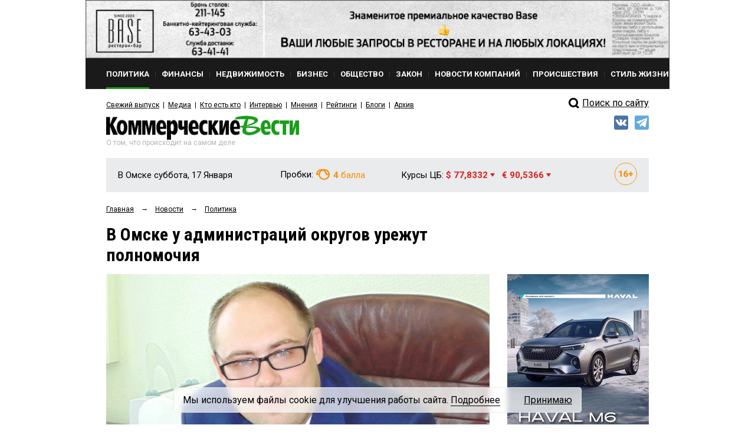

--- FILE ---
content_type: text/html; charset=utf-8
request_url: https://www.google.com/recaptcha/api2/anchor?ar=1&k=6Ldr6IUaAAAAACvDKDtDmYQl-B37BfFx9-GrAfdU&co=aHR0cHM6Ly9rdm5ld3MucnU6NDQz&hl=en&v=PoyoqOPhxBO7pBk68S4YbpHZ&size=normal&anchor-ms=20000&execute-ms=30000&cb=crtxak80s3xz
body_size: 49441
content:
<!DOCTYPE HTML><html dir="ltr" lang="en"><head><meta http-equiv="Content-Type" content="text/html; charset=UTF-8">
<meta http-equiv="X-UA-Compatible" content="IE=edge">
<title>reCAPTCHA</title>
<style type="text/css">
/* cyrillic-ext */
@font-face {
  font-family: 'Roboto';
  font-style: normal;
  font-weight: 400;
  font-stretch: 100%;
  src: url(//fonts.gstatic.com/s/roboto/v48/KFO7CnqEu92Fr1ME7kSn66aGLdTylUAMa3GUBHMdazTgWw.woff2) format('woff2');
  unicode-range: U+0460-052F, U+1C80-1C8A, U+20B4, U+2DE0-2DFF, U+A640-A69F, U+FE2E-FE2F;
}
/* cyrillic */
@font-face {
  font-family: 'Roboto';
  font-style: normal;
  font-weight: 400;
  font-stretch: 100%;
  src: url(//fonts.gstatic.com/s/roboto/v48/KFO7CnqEu92Fr1ME7kSn66aGLdTylUAMa3iUBHMdazTgWw.woff2) format('woff2');
  unicode-range: U+0301, U+0400-045F, U+0490-0491, U+04B0-04B1, U+2116;
}
/* greek-ext */
@font-face {
  font-family: 'Roboto';
  font-style: normal;
  font-weight: 400;
  font-stretch: 100%;
  src: url(//fonts.gstatic.com/s/roboto/v48/KFO7CnqEu92Fr1ME7kSn66aGLdTylUAMa3CUBHMdazTgWw.woff2) format('woff2');
  unicode-range: U+1F00-1FFF;
}
/* greek */
@font-face {
  font-family: 'Roboto';
  font-style: normal;
  font-weight: 400;
  font-stretch: 100%;
  src: url(//fonts.gstatic.com/s/roboto/v48/KFO7CnqEu92Fr1ME7kSn66aGLdTylUAMa3-UBHMdazTgWw.woff2) format('woff2');
  unicode-range: U+0370-0377, U+037A-037F, U+0384-038A, U+038C, U+038E-03A1, U+03A3-03FF;
}
/* math */
@font-face {
  font-family: 'Roboto';
  font-style: normal;
  font-weight: 400;
  font-stretch: 100%;
  src: url(//fonts.gstatic.com/s/roboto/v48/KFO7CnqEu92Fr1ME7kSn66aGLdTylUAMawCUBHMdazTgWw.woff2) format('woff2');
  unicode-range: U+0302-0303, U+0305, U+0307-0308, U+0310, U+0312, U+0315, U+031A, U+0326-0327, U+032C, U+032F-0330, U+0332-0333, U+0338, U+033A, U+0346, U+034D, U+0391-03A1, U+03A3-03A9, U+03B1-03C9, U+03D1, U+03D5-03D6, U+03F0-03F1, U+03F4-03F5, U+2016-2017, U+2034-2038, U+203C, U+2040, U+2043, U+2047, U+2050, U+2057, U+205F, U+2070-2071, U+2074-208E, U+2090-209C, U+20D0-20DC, U+20E1, U+20E5-20EF, U+2100-2112, U+2114-2115, U+2117-2121, U+2123-214F, U+2190, U+2192, U+2194-21AE, U+21B0-21E5, U+21F1-21F2, U+21F4-2211, U+2213-2214, U+2216-22FF, U+2308-230B, U+2310, U+2319, U+231C-2321, U+2336-237A, U+237C, U+2395, U+239B-23B7, U+23D0, U+23DC-23E1, U+2474-2475, U+25AF, U+25B3, U+25B7, U+25BD, U+25C1, U+25CA, U+25CC, U+25FB, U+266D-266F, U+27C0-27FF, U+2900-2AFF, U+2B0E-2B11, U+2B30-2B4C, U+2BFE, U+3030, U+FF5B, U+FF5D, U+1D400-1D7FF, U+1EE00-1EEFF;
}
/* symbols */
@font-face {
  font-family: 'Roboto';
  font-style: normal;
  font-weight: 400;
  font-stretch: 100%;
  src: url(//fonts.gstatic.com/s/roboto/v48/KFO7CnqEu92Fr1ME7kSn66aGLdTylUAMaxKUBHMdazTgWw.woff2) format('woff2');
  unicode-range: U+0001-000C, U+000E-001F, U+007F-009F, U+20DD-20E0, U+20E2-20E4, U+2150-218F, U+2190, U+2192, U+2194-2199, U+21AF, U+21E6-21F0, U+21F3, U+2218-2219, U+2299, U+22C4-22C6, U+2300-243F, U+2440-244A, U+2460-24FF, U+25A0-27BF, U+2800-28FF, U+2921-2922, U+2981, U+29BF, U+29EB, U+2B00-2BFF, U+4DC0-4DFF, U+FFF9-FFFB, U+10140-1018E, U+10190-1019C, U+101A0, U+101D0-101FD, U+102E0-102FB, U+10E60-10E7E, U+1D2C0-1D2D3, U+1D2E0-1D37F, U+1F000-1F0FF, U+1F100-1F1AD, U+1F1E6-1F1FF, U+1F30D-1F30F, U+1F315, U+1F31C, U+1F31E, U+1F320-1F32C, U+1F336, U+1F378, U+1F37D, U+1F382, U+1F393-1F39F, U+1F3A7-1F3A8, U+1F3AC-1F3AF, U+1F3C2, U+1F3C4-1F3C6, U+1F3CA-1F3CE, U+1F3D4-1F3E0, U+1F3ED, U+1F3F1-1F3F3, U+1F3F5-1F3F7, U+1F408, U+1F415, U+1F41F, U+1F426, U+1F43F, U+1F441-1F442, U+1F444, U+1F446-1F449, U+1F44C-1F44E, U+1F453, U+1F46A, U+1F47D, U+1F4A3, U+1F4B0, U+1F4B3, U+1F4B9, U+1F4BB, U+1F4BF, U+1F4C8-1F4CB, U+1F4D6, U+1F4DA, U+1F4DF, U+1F4E3-1F4E6, U+1F4EA-1F4ED, U+1F4F7, U+1F4F9-1F4FB, U+1F4FD-1F4FE, U+1F503, U+1F507-1F50B, U+1F50D, U+1F512-1F513, U+1F53E-1F54A, U+1F54F-1F5FA, U+1F610, U+1F650-1F67F, U+1F687, U+1F68D, U+1F691, U+1F694, U+1F698, U+1F6AD, U+1F6B2, U+1F6B9-1F6BA, U+1F6BC, U+1F6C6-1F6CF, U+1F6D3-1F6D7, U+1F6E0-1F6EA, U+1F6F0-1F6F3, U+1F6F7-1F6FC, U+1F700-1F7FF, U+1F800-1F80B, U+1F810-1F847, U+1F850-1F859, U+1F860-1F887, U+1F890-1F8AD, U+1F8B0-1F8BB, U+1F8C0-1F8C1, U+1F900-1F90B, U+1F93B, U+1F946, U+1F984, U+1F996, U+1F9E9, U+1FA00-1FA6F, U+1FA70-1FA7C, U+1FA80-1FA89, U+1FA8F-1FAC6, U+1FACE-1FADC, U+1FADF-1FAE9, U+1FAF0-1FAF8, U+1FB00-1FBFF;
}
/* vietnamese */
@font-face {
  font-family: 'Roboto';
  font-style: normal;
  font-weight: 400;
  font-stretch: 100%;
  src: url(//fonts.gstatic.com/s/roboto/v48/KFO7CnqEu92Fr1ME7kSn66aGLdTylUAMa3OUBHMdazTgWw.woff2) format('woff2');
  unicode-range: U+0102-0103, U+0110-0111, U+0128-0129, U+0168-0169, U+01A0-01A1, U+01AF-01B0, U+0300-0301, U+0303-0304, U+0308-0309, U+0323, U+0329, U+1EA0-1EF9, U+20AB;
}
/* latin-ext */
@font-face {
  font-family: 'Roboto';
  font-style: normal;
  font-weight: 400;
  font-stretch: 100%;
  src: url(//fonts.gstatic.com/s/roboto/v48/KFO7CnqEu92Fr1ME7kSn66aGLdTylUAMa3KUBHMdazTgWw.woff2) format('woff2');
  unicode-range: U+0100-02BA, U+02BD-02C5, U+02C7-02CC, U+02CE-02D7, U+02DD-02FF, U+0304, U+0308, U+0329, U+1D00-1DBF, U+1E00-1E9F, U+1EF2-1EFF, U+2020, U+20A0-20AB, U+20AD-20C0, U+2113, U+2C60-2C7F, U+A720-A7FF;
}
/* latin */
@font-face {
  font-family: 'Roboto';
  font-style: normal;
  font-weight: 400;
  font-stretch: 100%;
  src: url(//fonts.gstatic.com/s/roboto/v48/KFO7CnqEu92Fr1ME7kSn66aGLdTylUAMa3yUBHMdazQ.woff2) format('woff2');
  unicode-range: U+0000-00FF, U+0131, U+0152-0153, U+02BB-02BC, U+02C6, U+02DA, U+02DC, U+0304, U+0308, U+0329, U+2000-206F, U+20AC, U+2122, U+2191, U+2193, U+2212, U+2215, U+FEFF, U+FFFD;
}
/* cyrillic-ext */
@font-face {
  font-family: 'Roboto';
  font-style: normal;
  font-weight: 500;
  font-stretch: 100%;
  src: url(//fonts.gstatic.com/s/roboto/v48/KFO7CnqEu92Fr1ME7kSn66aGLdTylUAMa3GUBHMdazTgWw.woff2) format('woff2');
  unicode-range: U+0460-052F, U+1C80-1C8A, U+20B4, U+2DE0-2DFF, U+A640-A69F, U+FE2E-FE2F;
}
/* cyrillic */
@font-face {
  font-family: 'Roboto';
  font-style: normal;
  font-weight: 500;
  font-stretch: 100%;
  src: url(//fonts.gstatic.com/s/roboto/v48/KFO7CnqEu92Fr1ME7kSn66aGLdTylUAMa3iUBHMdazTgWw.woff2) format('woff2');
  unicode-range: U+0301, U+0400-045F, U+0490-0491, U+04B0-04B1, U+2116;
}
/* greek-ext */
@font-face {
  font-family: 'Roboto';
  font-style: normal;
  font-weight: 500;
  font-stretch: 100%;
  src: url(//fonts.gstatic.com/s/roboto/v48/KFO7CnqEu92Fr1ME7kSn66aGLdTylUAMa3CUBHMdazTgWw.woff2) format('woff2');
  unicode-range: U+1F00-1FFF;
}
/* greek */
@font-face {
  font-family: 'Roboto';
  font-style: normal;
  font-weight: 500;
  font-stretch: 100%;
  src: url(//fonts.gstatic.com/s/roboto/v48/KFO7CnqEu92Fr1ME7kSn66aGLdTylUAMa3-UBHMdazTgWw.woff2) format('woff2');
  unicode-range: U+0370-0377, U+037A-037F, U+0384-038A, U+038C, U+038E-03A1, U+03A3-03FF;
}
/* math */
@font-face {
  font-family: 'Roboto';
  font-style: normal;
  font-weight: 500;
  font-stretch: 100%;
  src: url(//fonts.gstatic.com/s/roboto/v48/KFO7CnqEu92Fr1ME7kSn66aGLdTylUAMawCUBHMdazTgWw.woff2) format('woff2');
  unicode-range: U+0302-0303, U+0305, U+0307-0308, U+0310, U+0312, U+0315, U+031A, U+0326-0327, U+032C, U+032F-0330, U+0332-0333, U+0338, U+033A, U+0346, U+034D, U+0391-03A1, U+03A3-03A9, U+03B1-03C9, U+03D1, U+03D5-03D6, U+03F0-03F1, U+03F4-03F5, U+2016-2017, U+2034-2038, U+203C, U+2040, U+2043, U+2047, U+2050, U+2057, U+205F, U+2070-2071, U+2074-208E, U+2090-209C, U+20D0-20DC, U+20E1, U+20E5-20EF, U+2100-2112, U+2114-2115, U+2117-2121, U+2123-214F, U+2190, U+2192, U+2194-21AE, U+21B0-21E5, U+21F1-21F2, U+21F4-2211, U+2213-2214, U+2216-22FF, U+2308-230B, U+2310, U+2319, U+231C-2321, U+2336-237A, U+237C, U+2395, U+239B-23B7, U+23D0, U+23DC-23E1, U+2474-2475, U+25AF, U+25B3, U+25B7, U+25BD, U+25C1, U+25CA, U+25CC, U+25FB, U+266D-266F, U+27C0-27FF, U+2900-2AFF, U+2B0E-2B11, U+2B30-2B4C, U+2BFE, U+3030, U+FF5B, U+FF5D, U+1D400-1D7FF, U+1EE00-1EEFF;
}
/* symbols */
@font-face {
  font-family: 'Roboto';
  font-style: normal;
  font-weight: 500;
  font-stretch: 100%;
  src: url(//fonts.gstatic.com/s/roboto/v48/KFO7CnqEu92Fr1ME7kSn66aGLdTylUAMaxKUBHMdazTgWw.woff2) format('woff2');
  unicode-range: U+0001-000C, U+000E-001F, U+007F-009F, U+20DD-20E0, U+20E2-20E4, U+2150-218F, U+2190, U+2192, U+2194-2199, U+21AF, U+21E6-21F0, U+21F3, U+2218-2219, U+2299, U+22C4-22C6, U+2300-243F, U+2440-244A, U+2460-24FF, U+25A0-27BF, U+2800-28FF, U+2921-2922, U+2981, U+29BF, U+29EB, U+2B00-2BFF, U+4DC0-4DFF, U+FFF9-FFFB, U+10140-1018E, U+10190-1019C, U+101A0, U+101D0-101FD, U+102E0-102FB, U+10E60-10E7E, U+1D2C0-1D2D3, U+1D2E0-1D37F, U+1F000-1F0FF, U+1F100-1F1AD, U+1F1E6-1F1FF, U+1F30D-1F30F, U+1F315, U+1F31C, U+1F31E, U+1F320-1F32C, U+1F336, U+1F378, U+1F37D, U+1F382, U+1F393-1F39F, U+1F3A7-1F3A8, U+1F3AC-1F3AF, U+1F3C2, U+1F3C4-1F3C6, U+1F3CA-1F3CE, U+1F3D4-1F3E0, U+1F3ED, U+1F3F1-1F3F3, U+1F3F5-1F3F7, U+1F408, U+1F415, U+1F41F, U+1F426, U+1F43F, U+1F441-1F442, U+1F444, U+1F446-1F449, U+1F44C-1F44E, U+1F453, U+1F46A, U+1F47D, U+1F4A3, U+1F4B0, U+1F4B3, U+1F4B9, U+1F4BB, U+1F4BF, U+1F4C8-1F4CB, U+1F4D6, U+1F4DA, U+1F4DF, U+1F4E3-1F4E6, U+1F4EA-1F4ED, U+1F4F7, U+1F4F9-1F4FB, U+1F4FD-1F4FE, U+1F503, U+1F507-1F50B, U+1F50D, U+1F512-1F513, U+1F53E-1F54A, U+1F54F-1F5FA, U+1F610, U+1F650-1F67F, U+1F687, U+1F68D, U+1F691, U+1F694, U+1F698, U+1F6AD, U+1F6B2, U+1F6B9-1F6BA, U+1F6BC, U+1F6C6-1F6CF, U+1F6D3-1F6D7, U+1F6E0-1F6EA, U+1F6F0-1F6F3, U+1F6F7-1F6FC, U+1F700-1F7FF, U+1F800-1F80B, U+1F810-1F847, U+1F850-1F859, U+1F860-1F887, U+1F890-1F8AD, U+1F8B0-1F8BB, U+1F8C0-1F8C1, U+1F900-1F90B, U+1F93B, U+1F946, U+1F984, U+1F996, U+1F9E9, U+1FA00-1FA6F, U+1FA70-1FA7C, U+1FA80-1FA89, U+1FA8F-1FAC6, U+1FACE-1FADC, U+1FADF-1FAE9, U+1FAF0-1FAF8, U+1FB00-1FBFF;
}
/* vietnamese */
@font-face {
  font-family: 'Roboto';
  font-style: normal;
  font-weight: 500;
  font-stretch: 100%;
  src: url(//fonts.gstatic.com/s/roboto/v48/KFO7CnqEu92Fr1ME7kSn66aGLdTylUAMa3OUBHMdazTgWw.woff2) format('woff2');
  unicode-range: U+0102-0103, U+0110-0111, U+0128-0129, U+0168-0169, U+01A0-01A1, U+01AF-01B0, U+0300-0301, U+0303-0304, U+0308-0309, U+0323, U+0329, U+1EA0-1EF9, U+20AB;
}
/* latin-ext */
@font-face {
  font-family: 'Roboto';
  font-style: normal;
  font-weight: 500;
  font-stretch: 100%;
  src: url(//fonts.gstatic.com/s/roboto/v48/KFO7CnqEu92Fr1ME7kSn66aGLdTylUAMa3KUBHMdazTgWw.woff2) format('woff2');
  unicode-range: U+0100-02BA, U+02BD-02C5, U+02C7-02CC, U+02CE-02D7, U+02DD-02FF, U+0304, U+0308, U+0329, U+1D00-1DBF, U+1E00-1E9F, U+1EF2-1EFF, U+2020, U+20A0-20AB, U+20AD-20C0, U+2113, U+2C60-2C7F, U+A720-A7FF;
}
/* latin */
@font-face {
  font-family: 'Roboto';
  font-style: normal;
  font-weight: 500;
  font-stretch: 100%;
  src: url(//fonts.gstatic.com/s/roboto/v48/KFO7CnqEu92Fr1ME7kSn66aGLdTylUAMa3yUBHMdazQ.woff2) format('woff2');
  unicode-range: U+0000-00FF, U+0131, U+0152-0153, U+02BB-02BC, U+02C6, U+02DA, U+02DC, U+0304, U+0308, U+0329, U+2000-206F, U+20AC, U+2122, U+2191, U+2193, U+2212, U+2215, U+FEFF, U+FFFD;
}
/* cyrillic-ext */
@font-face {
  font-family: 'Roboto';
  font-style: normal;
  font-weight: 900;
  font-stretch: 100%;
  src: url(//fonts.gstatic.com/s/roboto/v48/KFO7CnqEu92Fr1ME7kSn66aGLdTylUAMa3GUBHMdazTgWw.woff2) format('woff2');
  unicode-range: U+0460-052F, U+1C80-1C8A, U+20B4, U+2DE0-2DFF, U+A640-A69F, U+FE2E-FE2F;
}
/* cyrillic */
@font-face {
  font-family: 'Roboto';
  font-style: normal;
  font-weight: 900;
  font-stretch: 100%;
  src: url(//fonts.gstatic.com/s/roboto/v48/KFO7CnqEu92Fr1ME7kSn66aGLdTylUAMa3iUBHMdazTgWw.woff2) format('woff2');
  unicode-range: U+0301, U+0400-045F, U+0490-0491, U+04B0-04B1, U+2116;
}
/* greek-ext */
@font-face {
  font-family: 'Roboto';
  font-style: normal;
  font-weight: 900;
  font-stretch: 100%;
  src: url(//fonts.gstatic.com/s/roboto/v48/KFO7CnqEu92Fr1ME7kSn66aGLdTylUAMa3CUBHMdazTgWw.woff2) format('woff2');
  unicode-range: U+1F00-1FFF;
}
/* greek */
@font-face {
  font-family: 'Roboto';
  font-style: normal;
  font-weight: 900;
  font-stretch: 100%;
  src: url(//fonts.gstatic.com/s/roboto/v48/KFO7CnqEu92Fr1ME7kSn66aGLdTylUAMa3-UBHMdazTgWw.woff2) format('woff2');
  unicode-range: U+0370-0377, U+037A-037F, U+0384-038A, U+038C, U+038E-03A1, U+03A3-03FF;
}
/* math */
@font-face {
  font-family: 'Roboto';
  font-style: normal;
  font-weight: 900;
  font-stretch: 100%;
  src: url(//fonts.gstatic.com/s/roboto/v48/KFO7CnqEu92Fr1ME7kSn66aGLdTylUAMawCUBHMdazTgWw.woff2) format('woff2');
  unicode-range: U+0302-0303, U+0305, U+0307-0308, U+0310, U+0312, U+0315, U+031A, U+0326-0327, U+032C, U+032F-0330, U+0332-0333, U+0338, U+033A, U+0346, U+034D, U+0391-03A1, U+03A3-03A9, U+03B1-03C9, U+03D1, U+03D5-03D6, U+03F0-03F1, U+03F4-03F5, U+2016-2017, U+2034-2038, U+203C, U+2040, U+2043, U+2047, U+2050, U+2057, U+205F, U+2070-2071, U+2074-208E, U+2090-209C, U+20D0-20DC, U+20E1, U+20E5-20EF, U+2100-2112, U+2114-2115, U+2117-2121, U+2123-214F, U+2190, U+2192, U+2194-21AE, U+21B0-21E5, U+21F1-21F2, U+21F4-2211, U+2213-2214, U+2216-22FF, U+2308-230B, U+2310, U+2319, U+231C-2321, U+2336-237A, U+237C, U+2395, U+239B-23B7, U+23D0, U+23DC-23E1, U+2474-2475, U+25AF, U+25B3, U+25B7, U+25BD, U+25C1, U+25CA, U+25CC, U+25FB, U+266D-266F, U+27C0-27FF, U+2900-2AFF, U+2B0E-2B11, U+2B30-2B4C, U+2BFE, U+3030, U+FF5B, U+FF5D, U+1D400-1D7FF, U+1EE00-1EEFF;
}
/* symbols */
@font-face {
  font-family: 'Roboto';
  font-style: normal;
  font-weight: 900;
  font-stretch: 100%;
  src: url(//fonts.gstatic.com/s/roboto/v48/KFO7CnqEu92Fr1ME7kSn66aGLdTylUAMaxKUBHMdazTgWw.woff2) format('woff2');
  unicode-range: U+0001-000C, U+000E-001F, U+007F-009F, U+20DD-20E0, U+20E2-20E4, U+2150-218F, U+2190, U+2192, U+2194-2199, U+21AF, U+21E6-21F0, U+21F3, U+2218-2219, U+2299, U+22C4-22C6, U+2300-243F, U+2440-244A, U+2460-24FF, U+25A0-27BF, U+2800-28FF, U+2921-2922, U+2981, U+29BF, U+29EB, U+2B00-2BFF, U+4DC0-4DFF, U+FFF9-FFFB, U+10140-1018E, U+10190-1019C, U+101A0, U+101D0-101FD, U+102E0-102FB, U+10E60-10E7E, U+1D2C0-1D2D3, U+1D2E0-1D37F, U+1F000-1F0FF, U+1F100-1F1AD, U+1F1E6-1F1FF, U+1F30D-1F30F, U+1F315, U+1F31C, U+1F31E, U+1F320-1F32C, U+1F336, U+1F378, U+1F37D, U+1F382, U+1F393-1F39F, U+1F3A7-1F3A8, U+1F3AC-1F3AF, U+1F3C2, U+1F3C4-1F3C6, U+1F3CA-1F3CE, U+1F3D4-1F3E0, U+1F3ED, U+1F3F1-1F3F3, U+1F3F5-1F3F7, U+1F408, U+1F415, U+1F41F, U+1F426, U+1F43F, U+1F441-1F442, U+1F444, U+1F446-1F449, U+1F44C-1F44E, U+1F453, U+1F46A, U+1F47D, U+1F4A3, U+1F4B0, U+1F4B3, U+1F4B9, U+1F4BB, U+1F4BF, U+1F4C8-1F4CB, U+1F4D6, U+1F4DA, U+1F4DF, U+1F4E3-1F4E6, U+1F4EA-1F4ED, U+1F4F7, U+1F4F9-1F4FB, U+1F4FD-1F4FE, U+1F503, U+1F507-1F50B, U+1F50D, U+1F512-1F513, U+1F53E-1F54A, U+1F54F-1F5FA, U+1F610, U+1F650-1F67F, U+1F687, U+1F68D, U+1F691, U+1F694, U+1F698, U+1F6AD, U+1F6B2, U+1F6B9-1F6BA, U+1F6BC, U+1F6C6-1F6CF, U+1F6D3-1F6D7, U+1F6E0-1F6EA, U+1F6F0-1F6F3, U+1F6F7-1F6FC, U+1F700-1F7FF, U+1F800-1F80B, U+1F810-1F847, U+1F850-1F859, U+1F860-1F887, U+1F890-1F8AD, U+1F8B0-1F8BB, U+1F8C0-1F8C1, U+1F900-1F90B, U+1F93B, U+1F946, U+1F984, U+1F996, U+1F9E9, U+1FA00-1FA6F, U+1FA70-1FA7C, U+1FA80-1FA89, U+1FA8F-1FAC6, U+1FACE-1FADC, U+1FADF-1FAE9, U+1FAF0-1FAF8, U+1FB00-1FBFF;
}
/* vietnamese */
@font-face {
  font-family: 'Roboto';
  font-style: normal;
  font-weight: 900;
  font-stretch: 100%;
  src: url(//fonts.gstatic.com/s/roboto/v48/KFO7CnqEu92Fr1ME7kSn66aGLdTylUAMa3OUBHMdazTgWw.woff2) format('woff2');
  unicode-range: U+0102-0103, U+0110-0111, U+0128-0129, U+0168-0169, U+01A0-01A1, U+01AF-01B0, U+0300-0301, U+0303-0304, U+0308-0309, U+0323, U+0329, U+1EA0-1EF9, U+20AB;
}
/* latin-ext */
@font-face {
  font-family: 'Roboto';
  font-style: normal;
  font-weight: 900;
  font-stretch: 100%;
  src: url(//fonts.gstatic.com/s/roboto/v48/KFO7CnqEu92Fr1ME7kSn66aGLdTylUAMa3KUBHMdazTgWw.woff2) format('woff2');
  unicode-range: U+0100-02BA, U+02BD-02C5, U+02C7-02CC, U+02CE-02D7, U+02DD-02FF, U+0304, U+0308, U+0329, U+1D00-1DBF, U+1E00-1E9F, U+1EF2-1EFF, U+2020, U+20A0-20AB, U+20AD-20C0, U+2113, U+2C60-2C7F, U+A720-A7FF;
}
/* latin */
@font-face {
  font-family: 'Roboto';
  font-style: normal;
  font-weight: 900;
  font-stretch: 100%;
  src: url(//fonts.gstatic.com/s/roboto/v48/KFO7CnqEu92Fr1ME7kSn66aGLdTylUAMa3yUBHMdazQ.woff2) format('woff2');
  unicode-range: U+0000-00FF, U+0131, U+0152-0153, U+02BB-02BC, U+02C6, U+02DA, U+02DC, U+0304, U+0308, U+0329, U+2000-206F, U+20AC, U+2122, U+2191, U+2193, U+2212, U+2215, U+FEFF, U+FFFD;
}

</style>
<link rel="stylesheet" type="text/css" href="https://www.gstatic.com/recaptcha/releases/PoyoqOPhxBO7pBk68S4YbpHZ/styles__ltr.css">
<script nonce="ASu7nb_dgNxhvMljlWcfRQ" type="text/javascript">window['__recaptcha_api'] = 'https://www.google.com/recaptcha/api2/';</script>
<script type="text/javascript" src="https://www.gstatic.com/recaptcha/releases/PoyoqOPhxBO7pBk68S4YbpHZ/recaptcha__en.js" nonce="ASu7nb_dgNxhvMljlWcfRQ">
      
    </script></head>
<body><div id="rc-anchor-alert" class="rc-anchor-alert"></div>
<input type="hidden" id="recaptcha-token" value="[base64]">
<script type="text/javascript" nonce="ASu7nb_dgNxhvMljlWcfRQ">
      recaptcha.anchor.Main.init("[\x22ainput\x22,[\x22bgdata\x22,\x22\x22,\[base64]/[base64]/[base64]/[base64]/cjw8ejpyPj4+eil9Y2F0Y2gobCl7dGhyb3cgbDt9fSxIPWZ1bmN0aW9uKHcsdCx6KXtpZih3PT0xOTR8fHc9PTIwOCl0LnZbd10/dC52W3ddLmNvbmNhdCh6KTp0LnZbd109b2Yoeix0KTtlbHNle2lmKHQuYkImJnchPTMxNylyZXR1cm47dz09NjZ8fHc9PTEyMnx8dz09NDcwfHx3PT00NHx8dz09NDE2fHx3PT0zOTd8fHc9PTQyMXx8dz09Njh8fHc9PTcwfHx3PT0xODQ/[base64]/[base64]/[base64]/bmV3IGRbVl0oSlswXSk6cD09Mj9uZXcgZFtWXShKWzBdLEpbMV0pOnA9PTM/bmV3IGRbVl0oSlswXSxKWzFdLEpbMl0pOnA9PTQ/[base64]/[base64]/[base64]/[base64]\x22,\[base64]\\u003d\x22,\x22w7VaAsO/eWLCvFd5w5wiHGNUMUzChcKcwoYeU8O7w77Dq8OZw4pFVwZxKsOsw5V8w4FVLgQaT0rCmcKYFErDkMO6w5Q/GCjDgMKQwr3CvGPDoT3Dl8KISHnDsg0wNFbDosOIwq3ClcKhbcOhD09Dwqs4w6/Cv8OCw7PDsSUPZXFpEQ1Fw7JJwpI/w7cgRMKEwrFdwqYmwpTCssODEsK7EC9vSATDjsO9w60VEMKDwoIEXsK6woVNGcOVL8Ofb8O5O8KWwrrDjxnDjsKNVERKf8ODw4pWwr/Cv2lOX8KFwpkUJxPCpCQ5MD0UWT7DnMKsw7zChkzClsKFw407w78cwq4PB8OPwr8Yw5MHw6nDqm5GK8KXw48Ew5kBwozCskEON2bCu8OQRzMbw7HClMOIwovCnFvDtcKQFlodMGsGwrgswpDDng/[base64]/[base64]/w6Z9HsKSwp0Ew5LCr8KiWMOowqzDkl1RwojDsRk9w5drwqvChQYzwoDDj8O/w65UCcKcb8OxawjCtQBkf34lOsONY8Kzw4Y/P0HDsALCjXvDhsOlwqTDmSY8wpjDunrCgAfCucKHK8O7fcK/wozDpcO/[base64]/DqSZuXcKnwofCo0HCjllqEMK8w4ZMHsKbAi7CmsK8wolLJMOYIiDCgcOcwqPCmcOcwq/CsSLCrms0chE3w7rDvcOOBcKSSR5QNsO0wq5hw6rChsOnwpjCu8KNwq/DsMK7NkHCj3QJwp1bw5nDksKFRSLCqhVDwpwfw7LDp8KXw7/Cq2UVwrHDlC0twqhbCFnDncO0w4bCi8KNJRFlfkZ0woDCrMOII0LDljlIw6rCjjNywr/Di8KiQ27Cl0DCjl/Cq33CmsKmW8OTwrIEWsO4HMO5w7tLXMKAw6o5LsO7w58kSxjDi8OrcsOnw7QLwqx7H8OnwoLCusO6w4bCicO2QEZWZEYewrQsckbCm2R8w5nChmoncEDDmsKpBBckDXfDvsOqw6IWw6DDgVvDh2rDsT/CssO6XmchOHc3LlIuZcK4w4tjERc/cMO6acOaOcOxw5IhdxAhaiU0w4TCscKZeA4zNB3CkcK2wqQlwqrDjlFkwrgNUD1kYcKywo0baMKQOmlRwq3DusKfwqQhwoEYw5UoDcOww57CgsOZP8KtOmBPw7/CqsO9w4zDtn7DhQLDk8KxT8OLaUoFw5PCosKqwogvHEl2wrHDlXbCq8O+dsKiwqdPdC/DmiTCsW1Nwp98IxJ8w5Riw6LDvMKrIGfCsn3DuMKfOQDDmXnCvsO6wol/w5LDlsO2MT/[base64]/TcOrw5QCwohGW8K4w40ww7ZwYsOMw5p8DsO0GcOYw7IwwpkeCcO2wrNISEFRXXF4w4gXGDjDj3pgworDlm7Dk8KaUzPCvcKmwp/DtsOSwrYtwo5OHDQdLgt8fMOVw7FmGGUAwporUsKQw4jCocOgdi/CvMK1w6xWcl3DqThuwpp/wqgdKMKFwqLDvQMcbMOvw7EfwobDkgXCqcOSNMKBPcOVXlfDmQ7Dv8O2w4zCvUkMScO5wp/[base64]/[base64]/DsV98w4zDoSVVw64gGEdldcKBWcKhFsOCwrXCrMKKwr/[base64]/CtmXDisKpbcKowp7Cv2rDtQ/CkGHDuj8bIcOBwrjCjhRYw6Iew7HDmgR4UysRHjBcwrHDvSbCmMOAfgvDpMOwRkZUwoQPwpV3wp9GwrvDlHg3wrjCmT3Cr8ODeVzCsg1Owq/Ckh18IR7DuSsNfcOJbWvDgHE2w5/CrsKrwpoVTljCkQIaM8K7JsOAwovDnFXCg17DkcOgUcKcw5HCq8OIw7t/[base64]/CvMO8wpFPw4nDgEcrQ8OkfXVYRcOlw4zDu8OuOcOCI8OWacKbw5sTPXgBwoxmLDTCuUTDoMOkw6tgw4A8wrx5Kg/CuMO7VA4WwrzDocK2wp8FwrzDlsOyw7dJRQE5w7glw53Cp8KYTcOOwrVTZMKyw6ZoecOHw4B5OhjCsn7CjzvCs8K5TMOsw57DlTV5w45Jw5QAwpIGw5lYw5wiwpkBwrXCpzTDiCLDnjzDn15EwrtbScO0wrZsLzRhQSsOw6NIwrcTwonCrkkQfMKVL8KvQcOEwr/DgEAQS8OCw6HCjsOhw7rCu8Opwo7DoVlFw4A0GBXDisKdwrdkVsKVdXY2w7V8dMKjw4/Cl2UQwobCjmbDncO6w44WFBDDsMKxwr8ZHjfDjcOSOcOKSMOKw6wKw6o2MhPDnsOuGcOvJ8K0A2PDrQ4bw5vCtsOSJ07CskbDlihHwqrCgSwaP8OmFMO9woPCukUHwrjDj2XDi2jCtG3DsWTCrDfDgMK2wqoKQcKdJnrDthXCk8OKd8OoeG3DkG/CplzDkSDCn8OgIn10wrVawq/[base64]/CjHo5XcOkM8KIwpheF8KmwqnCiyUvDB0rw5ozw4fDn8Oaw4zCiMKaSl57dsKJwqMjwqvCqQFtY8KNwofCvsO3NBlhPsOUw6lYwr/[base64]/KiVNw6g/woDDisOVw6dUKUTDjcOjIsK6MMK9KXU/[base64]/wq0SBMOkAWvCmsKowonDqk7Du3VgwrtDOio0ZGF6w5k8wpLDrlN6OMOkw59EasOhw4rDk8OJw6PDqD9Pwr93w6YNw7IzczrDm3cfIcK3worDqwPDgURoBkfDp8OXTcOFw5nDrUzCrDNuwpgTwofCui/Dsh/Ct8OWFsOYwrIZJQDCtcOWEMKhQsK4W8KYcMORCMKZw6/[base64]/DssK3wrglw44nc2IPwpk0Lmdme8KGwrnDuADCocO6LMKmwpplwoTDrx5YwpvDr8KJwrt4L8KLWsKLwrMww5fDk8KQWsKRBi9bw6wqwpbCm8ObNMOxwrHCvMKNwrXCryMAHcK4w4gbbztMw7vCvQ/DswrCrsK9dR/CkQzCqMKMOx17eSAhf8K9w69xw6V1AgzCoTJuw5LCgytPwq/CnQrDr8ONWRlNwoIyVFE6w4xCQcKnX8Kfw6k2EsOmGnrCmXFTMwbDgsOKD8Oua1QRbQnDssOSLn/[base64]/WsK/w6PCnw/CisKeCydAZcO9K8K+w5NQNcKJwp4dVHk8w74bwoc+w7LCqgfDr8KpPXk5wpAkw5gPw4Ixw4lVNcK2bMO9FsOTwr19w6cbwpnCp3pkwokow6/CtjDDnz4nawRCw453NMKNwojCu8O8wrPDgcK7w7ZmwqNtw44tw7Y5w4vCrmzCn8KXC8KJZHQ/L8KvwpJRTsOnKyRHYsOJMR7CiBcvw7tTTsKBB2TCpyHCjcK0BsK9w5fDt2XCqxnDnhtKbsOww4/CmExYQ3jDhMKuK8KFw4Qvw6t3w7TCncKVTXUZDzhFOcKOa8OtJsOwQsOFdCglLiRqw4MrOMKBf8KnasO5wonDs8Oyw740wonClTobw4ASw7XCksKkZsKlNG83wp/DvzwnfmtSO1Fjwp5oN8Oww6nDvCjDgn/CkWkdBMOIC8KOw5vDksKbCFTDucKFf3TDg8OKAcOGDyBsHMORwoDDicKKwrTCu03DgMOWFMK5w6LDm8KfWsKpG8KGw6hgE0o+w6DCuUPCqcOnGE/Dn3bCkX13w6rDoi9pDsKPwpXDqUXCuxFpw68zwq/ClGnCnkfDrm7Dr8KVV8Ogw49MLMOhN0zDmMKGw4vDrio1PcOTwozDqnLCjHt5OMKeZEnDgMKKa1rCrCnDtsK8OsOMwpFSHQnCnjzCqhREwpTDklnDnsOWwqIUTw1xXQRwKRgFPcOlw4o8WmnDjcKWw4bDiMOIw5/DoGXDucKiw5LDosOBw6g1YWrDskUtw6PDqsO7DMOPw5HDqjTCpmYAw5wIwr1pZcO4w43Cv8OTUHFBPznDpRxSwrfDoMKEwqh5T1PDjEsEw7J/Q8O9wrTCo3cAw4lbd8Oqwq4pwrQreyNiw4w9LxxFLzTCkcONw7xrw4nCtnhSHMOgRcKBwqNFLDXCrxYIw7IAIcOJwp0KEVnDkMO3wqcMdSwrwqvClHoNKUVawo5sb8O6U8OSGSFTVsK/[base64]/DsOfTsKmwobCqcKLQsO0w61pwpVXw7JvNivDsDAaSEHCrC7CrsKBw5LDgGxFfsO0w6fCmcK0fMO0wq/Chkx+w5jCq0QFw45BEcK7LWrCjX9wbsOTDMK2NMK4w4oLwqVVLcOHw6XCo8KNU2LDv8OOw6vCvsK5wqRCwqkkCmMVwqfCu39DM8OmecK3AMKuw6FNVmXCpwxhQlQZw7rDlsKSw7pEE8KXPAcbAFsDPMKGbClvM8O+b8KuSlQcWMKQw5/Co8O2w5nCgsKLcQ7CtMKkwoHCqTI2w5xiwq3CljXDiV7Di8OMw4fCiAkBV0oIw4hxPDHCvVLClEw9BWxaTcK/[base64]/Ds8OJdMKCw5l1wp/CnMOawqJGwqp9RzYvw53ClcOWK8Oqw5xFw4jDuXLCjwnClsOqw7DDhcO8e8KEwrAawq3CsMOYwqQywpzDuATDiTrDlT06woTChWzCsgZKdMKbQMO3w7AOw5bDlMOESMKnTHFNdsO9w4rDhcO5w5zDkcKmw4/[base64]/[base64]/Dv8O0HcO4wpDCmg5cw6XCtVU2wqPCsVwHwqMhw57DnnMYw6wgw6XCpMOdYTPDh3zCm2vCigMew6DDvk/DoRbDhWHCocK/w6HDuFhRX8KVwo3DoitRwq/DijnCizzDqcKYVcKDJV/ClsONw7fDjE/Dr1kDwqBJw7zDj8KxE8KNcsO0acONwpQaw6pnwq0DwrF0w6TDuFDCk8KJwpfDs8Onw7TCg8Oxw59mIizDqltBw74cHcKEwrJ/ecKkYzF0wqEUwpBWw7jDh2fDrFLDn0LDmHIAGSI3LsK4V0vChMOpwoJNMsOZIMO3w5/CtmzCscKFTsOPw41Owp4eAFQGw4dkw7YrAcOmOcOKcHs4wpvDpMOVw5PDicO3KMKrwqbDlMOSbsKPLnXDuhHDkB/[base64]/[base64]/CnMO4GcKCwrRKRDZhVsO4w40RwpQAKyVbKA3DjHHCr25vw6PDpDZuGVMkw49Nw7jDvcO+J8K6wo3CvsKTJ8O7McKgwrMuw6/Dhm95wp15wpYtEsOtw6DCtsO/b3XCr8OWw4NxJMOiwrTCpsKSC8KZwoA+bHbDq2Qgw4vCrRzDlsOxOMOybgZfwrDDmSUtwow8eMKMPxDDsMKJw7Z6wr3CkMKbTcO2w74/McK5CcOKw75Vw6J4w6bDq8OLwrohw7bCi8OfwrXDpcKqQ8O3w6AdeQwRZsKEFX/CqG/DpCvDgcK0JmMvwqggw64vw4DDlix7w5XDp8KWwossC8O7wqrDpAF2wpl5V3PCkWcBw69HFwZPXgrDvD1vOF9Hw6tzw7RVw5HCt8O/w5PDqE3CnS5fw5bDsDhyXg3DhMONWxxfw5V3RgDCnsK9wpHCpkfDisKcw6hSw5rDtsO6NMK2w6Ruw6/DuMOLZMKbUcKFwoHCmUPCjsOGU8Klw4oAw7YsO8OMw78wwqsLw7PDnxHDrGPDswNCf8KgT8KkEcKaw64XbGsJesKpainDqhZBBMK9wpVnAEwZwqjCs0/Di8OJUMOwwqLDq27DrcONw7PCjDwiw5nCjkLDtcO3w6pSR8KgNcOcw4zCu2UEBcKmwr49KMOEw5ZGwphjJhdlwqDCisKuwqI0XcOmw5/CmTAYfMOtw61yGsKzwqRwMMO/woXDk0rCnsOMacOhJkXDvwAOwq/Ch0nDoTkkw4EnFRRCU2dYw6ZLPUJQw4TCm1BQFMOwesKTFypqNB7Di8K0woNNwpjDnUUfwqTCrhF1GMKMT8K/akjCvVDDp8OmB8Kzw6rCvsOiEsO7QsKpKEY5w4csw6XCkixsKsOcwrZsw5/[base64]/DmsKnwp5KwrQ/w4LCi2Y4w5AYTSkZw7DCuUkOD2Y1w7/DsnA1e03DocOWFhnDjsKrwpFLwogPbsKmejVvPcOOO0ogw7RGwr4Ew5jDp8OSwoAFCy14wr9eNMKVwq/CujJzCEoSwrcmM2/Dq8OJw551w7cxwqXDo8Otw5wfwrsewpzDgsKFwqLCv0PDn8O4fS9pXQArwrYDw6dGfsOlw5zDoGMeAC7DkMKnwqhjwolzdcK2w743X0bCkwUIwqIsworChB7Dmytow4TDonnCm2LCjMO2w5EKZyo5w7VtF8KhIcKGw6rCr1/[base64]/[base64]/Dn8Ocw53CoEIbw4nCosKddMKhwrrDuHVbdzHCrcOWwrnCscKCKTJdTDwMQMKYwp7ClMKgw7zCvVTDkSrDmcKcw7HDnFgta8KiY8O0QFpIEcOVwpY7wpA3V3XDs8OicSBYDMKfwrvDmzJmw7RnJHMiYGDCl3/CkMKJw6PDhcONGCLDosKkwpHDhMKZFAd0KEvCm8O1an/CjhoKwrVzw5xdGVvDk8Osw6cJNkNnBMKnw70DKMKSw51RHVVjHwrDoVomecOkwqpHwq7CjWPCrMKCwoc/[base64]/[base64]/wrrCksKdcMKsXsOdZzpgwpJnwpbCoXM/JcKqQFrDilrCo8KofUDCuMKKIsOzWQRLHMO8PMO1IGPDsBdPwottwpIPTcOOw7PCv8Kkw5/[base64]/[base64]/DgsK8wobDjlALA8KOFsKYw7cKw5ZsQ8KzEULDoAAeZMKKw7pEwpE7bFdhw4wsdg7CjmnDssOBw5NVNsKPTGvDncOaw4PDpA3Cm8Ogw7jCnMKsdcOdLRLDt8O7w7vCjAAEZGbDn0/Dhz3DpsK/d1xHDsK8FMOsG0YOOTclw5REPQzChjdMB2JbBMOeW3nCtMKcw4LDhjo+H8KNUirCuhHCgMK/OnNuwpVoO1HDr3gvw5fDvRTDg8KicAnCk8KSw6sSHMOdBcOFJkLCgD0Uw5vDhUTCpcKFw6LCk8K+FHw8wodxw65oDsOYAsKlwo3Ch2tewqLDlDFSw5jDr0TCp3wCwrcJIcOzF8K+wr4QFhfDsBIXKsK9IUbCmMKfw6IHwohOw5AtwoPDgMK5w6fCmB/DtS5ERsO0HXtqQ2DDuSR/wqLCnBbCgcOlMzkfw7ERKxxew7LCqsOCIEzCj2U3VMKrCMKbCsKISsOYwoxowpfChQszDkfDsHvDinnCtiFmb8Khw5NmLMOXJEYAw4zDr8K/[base64]/Enh9woIawovDqsKOw5fDvXA5QMKOw43DqkoSwrLCoMO8TcOCEX3CmTDCigfCr8KLVErDjMOzcMOHw5FLVS4WQSfDmsOvZxvDlUM7AjV/JVLCjXzDm8KpEMOXdsKJc1/DnSnDihfDl0oFwoALXcKYaMKMw6/CmEUpFH3CvcO+bSNIw6h0wqwpw7snHjYFwpocG3HClCjCq0x1wpnDo8Kswp8Dw5nDg8O7IF4tUcObVMK6wrtgYcO+w4F+KXkiwqjCpyg5AsO6ecKkfMOvwqYIOcKEwonCpCsgMDEuCcORLMKWw48OHG3Dtgt9IsOrwp/ClUXDs2UiwrXDswbDj8KSwrfDnU1ucEQID8OQwoI7K8KmwpTDsMK6w4TDmAQ8w7Jza3RJGMOMw7DCsnApZcKHwr/[base64]/Dp8OOUsKhcMKfw7Ulw5DChAPCj2ZURcO1ZMO7UxRqR8KNIsO+wqYZJ8OgZXfDkMOZw6/Dv8KKZ03CuVcSYcKRLQnDjMORwpQZw5A/fgM9HsKpPsKYw6fCvsOJw6bCksO4w4jCoHnDrsK6w6VSAhzCjUzCvsKJT8OGw7/Dk0FHw6zDpC0Fwq7DgHfDrg8oUMOtwoobw6FWw53CisOqw5TCoS5NQyLDoMOCQEkdYsK8wrMbIG/CjMOywpvCrB1rw4Y8ZRg8wp0cw6fCmsKAwqtdwq/CgcOrwoJWwo46w7RGI1nDoi1gPEFYw4w8BExNGsOxwpfDigszSHI+wqDDoMK8MScCQFhXwqTDsMOew7HDssO5w7MQw4bCn8KawqVSScObw4TCv8KZw7HCiF91w53DnsKif8OlMcK0w7DDpMOTU8OVajhca0nDnxY1wrE/wobChw7CujnDq8KJw7jDqmnCssOwUiLCqTBCwrJ8PsOEHQfDlVzCiS5pL8OoFSDCjxBgwpHDkQQRw4bCpg7DsV5jwoxDUjckwp0/wqF6Q3PDtX5nfcOfw7ojworDj8KdKcO9ZcKxw6TDlcO7XWxNw7nDjMKvw4tUw4rCrCPCvMO3w4pkwrdGw5bCscOow5Y8CDXCqCA7wo8ww5zDlMOEwp86NipKwqdJw5DDmwzDsMOAw5E/[base64]/wp7DncKAc8O0esOKVRDCu8OIdMOrw4c/wo9SIWcydsKowq/CnE3DnFnDu0nDv8O5wq9Xwox+wofCp3p9VF5Xw6BccjTCpVQ1ZjzCrRTCh2tNIj4FA1HCvsOaEMOCdMOVw6bCsjDDnsKbNcOsw5hhecORQVfCssKAOjtgKMOgOnjDpMOkcy/CjMK3w5/Dp8OgJ8KHF8KEdxt3CRbDnMKlIRvCscKew6DCncOHUTvDvyoVD8KVHWnCkcOMw4YrB8KQw6h4LcKBA8Kzw6vDvMKIwq7Cq8OMw6NVYMKkwqE/[base64]/[base64]/DikvCtQDDs8KTw5g5w5k+w6h/AXUPKkPCsEoBw7A8w6Rdw7HDowfDpTPDm8K0Gmx6w57CpcKbwrrDmxrDqMKLcsKQwoAawocKAQY2csOrw5/Dn8Oqw5nCg8K8IcKEZS3ChkAGwq3CusOiaMKNwp5ywot+E8OKw7peamPDusOYwpleQcK7KCLCocO/dCdpV3gfBEzCvGc7GhzDrsK4KEVvRcOjecKuw6DCiEfDmMOrw6M7w7bClU/Co8KCM0jCs8OEScK1MHrDoUjDv0t9woRSw5BFwr/CvkrDt8KoelTCtMOvHm/DhQvDix4Gw4jCnFwbwp0MwrLCrxg0w4U5QMK0WcOQwqbCi2Yyw7XCqcKcTsOFwp99w6c/woHCuS0GPEjCnHfCsMK1w4XCtlzDpG8laAYGHMKHwodXwqnCucKfwrTDuWrChQgrwpUYWcKKwrrDj8KMw7nCrxhrwoNYLcKLwozCuMOjelATwocUBsOHVMKew7AISz/DtEA+wrHCucKEf2khfWnDl8K+EsOIw43Dt8OkP8KTw6luLcOSVh3DmX/Cq8K/[base64]/worCncKQS8KAwrx5w5LDrcO0ElHDgHV9w5TCjcOXfSHCm2bCm8KuSsOyAArDmMKET8OuGyo+wqogD8KNMWN/wqEybzQowr4TwrZkIsKjIcOxw7NpQ1rDt3XDuzs8wrLDpMKIw5kVd8Ksw7rCsgrDrivCglh6FMKrwqTCgTPCvcKtA8KIJMKyw5sMwo53D1pOCg7DosOSOBHDucKvwozDn8OaZ0MlS8Ogw4pewrHDpR19TloRwrY/wpAwJ1J6TsORw4F6Zk7ChGLCmwQHw5DDicOSw5tKwqvCmxIVw7TDvcKGOcODS09mVE4qw6HDrTTDnW9hQBPDvMK6E8KTw71zw5J6P8OUwpbDkgbDrz8ow45rUMOHW8K+w6TCokpIwoVbd07DtcKtw7LDo2/[base64]/[base64]/c8KyO8KgwoPDsVHDt8K5ScK+w5XCksKZLEAbwrjCmXzDrjrCq2p/[base64]/SRB1WMO4w4d6CgLDlcOEBcOpwrsqf0vDtjTClVjDhcK0wo/Dm3pXW1A0w4ZnLmnDnARiwqQ/GMKww5rCgUrCuMO2w5JrwqXCksOzT8KvPxHCjcO9w6PDs8OJXMKUw5PCr8K+w5A3w6tlwrNNwqPDisOew58iw5TDrMKFw4rDiQEASMK3WsOUHzLDh0sIwpbDvXYswrXCtClrw4Q6wr3CmlzDl0daEcOKwrdENsOFWsK/[base64]/[base64]/XcOmw57Cq8OAw5NIwqHDr8KGBhDCmF1QwpnDpMOcw6lYcF/DrMOCfsKxw4s3K8KIw6vCicOCw6/CqcOjJMKYwoPDjMKLNSMWSwkXH28GwrVhSQVIOX4rU8KHPcObdCXDosOpNBcxw5fDnxnCtsKJGsOADsOiwpDDrWstaDFCw5JsOsKgw5AYXMOcwobDmlbCo3cDw7LCi3V/w5BmMXl+w6PCs8ONHGnDncKEEcOnTcKxTsOMw7rCv33DlMK9W8OWJF7CtR/Cg8Omw7jDsw9qZ8O7woVoHm9NfFbCq288KsKGw6xAwoYWb1TClzzCv3Eww4lIw5bDvMOXwqnDicObDS1wwpUfX8K6akkQDFjCvldaSC55wpYVRX1LRmJVT35wLh8Ww4UcJH3Cj8K9T8OMwp/DkhTDsMOUIcO/OFNUwpPCj8KZfUYJw7psNMKow4XCrSXDrsKmTVbCl8Knw7bDg8Otw78Bw4fCnsOgAjMzw6jCljfCqgnCuD5WEgtARB8Iw7nCl8Ozwp9Nw7LCi8KbRWHDj8KpGT3ChVjDqTDDnRwLw4MNw63CrxJMw4XCoy1pOVHDvhkWRRTDuRwvwr/CsMOIEMOgwqjCnsKTCcKfO8Kkw6ViwpJGwq/Chz7Cr1c0wobCiypCwrbCtzDDhMOpJ8OOVXdsRsOnIzxbwqTCv8OWw4ZafcKtHELCgiDClBHCpMKSGSZsfcK5w6/[base64]/wp/DoW3Cll3DpHRjF8KzO8OENsO5w7hnJQYqw79ieBhMXcKifRolc8KtbmVewqzCuTRZIhdxbcOewoNGFXrCmsO6G8OBwrHDsRIQRMOBw4siKcO6IztTwptTXCvDgsOVN8OuwpnDpG/DjQkLw6Z1WcKXwrzCmmNEbcO1wrZmBcOow4NZwq3CssKnEx/Co8KLamfDsgI5w60PTsK7CsOZNsK3woAWw7XCrAB/wpw6woMuwoUnwo5iccKkf31WwqEzwqJYUjHCjMOXwqvCmVY9wrloWMO+worDv8K9Zm4vw7LCl2zCtg7DlMO8a0MYwpPCh04CwrnCsx1NHH/CrMOdw5lJwq/CqMKOwoIvwqBHM8OXwpzCh3/Cp8OywrjDvMO4wrtEwpEtBD/CghhmwohCwo1jHFjCtBEpR8ObdRM5e2HDgcKXwpXDoXrCuMO7wqdcIsKGCcKOwrEvw5nDqsKDTMKJw680w6cGw5BbVFjDowdiwqsPwpUfw6DDtMOqAcK8wp/[base64]/[base64]/Djz0kwrfCrMOeZ2/CuDTCl8OQDMKWdsKpBMOKw4LCmVwbwooEw7nDgk3Cm8KlO8O2wpPDhsOfw60gwqNww7x5LgfCtMKbEcKgK8KQb2bDhgTDlcK3w5fCrH4Vw40Cw4zDicOaw7Vaw6vCt8OffsKvbMKJB8Kpdn3Dt1dxwqTDiUV2CjLDoMOIBVICJcKcHsK0w4cyS3nDrsOxPsO/Qx/Dt3fCscKdw6TCoG5QwpMCwqUDwobDqnzDt8KvGUx5wrQwwq/CiMKAwo7ClMK7wrg0woLCkcKaw6vDlMKAwo3DiifCh0YfLRk9wovDocKYw6gYQQcwGBXDkyU/O8Kyw5EBw5rDncKkw7bDpMO/w7skw4kHU8O9wqQww7JvDsOCwoPCgl3Ct8OSw4zDq8OBG8KYc8OXwo1UIcOMb8OEWlPCt8KQw5PDoyjClMKYwqIXwp/[base64]/[base64]/Jy/Di8KfwoM0LcKjwqVlw4QZeQJBDcOkJmLCqy3CuMO7P8KsLjXCuMKvwqpzwqduwrDDs8KRw6DDoWAuwpA3wockL8OwCsKXGRQiDsKGw57CqShZZ3rDn8OKf2h8IMK/Yx4yw6h9bEbDu8KnCcKkVwXDh3jCi3w2H8O0wr0/eQspO3zDmMOnASzCicOGwoQCPsKPwr3CrMOYVcOZPMKZwrDCu8OGwqPDjzsxw6PCkMK6GcOgf8KtJcK0IVDCl2fDgsOGC8KeIiErwrhNworCp1bDtGU6PMKWOz3CmAkbwowKIX7Dvh/CoV3Cr3HDlsODwqnCmMOlwpXDuQDDm0/Cl8OLwo9FYcKFwoY1wrTCrWtQw59kQQDCo0HDhsKNw7oYFErDsy3Dk8KyEnrDhA9DNk0DwqE+JcKgw7rCrsOOasKZJxZaewgewr5Xw6LCv8K+e0FuTMOrw5Ypw4QDHXcPWGvDrcKbFwsvLFvDsMOLwpzChEzCvsOdJzwBGFLDkcOdd0XCj8OQw4jCjx3DpwE/XMKjw4ZswpbDmCM+w7LDqlZ1H8Ovw5d4w5BIw6NmMsK4Y8KdJMOCasK7wrgmwo8ow6kgU8OmI8K9GsKSwp3Cq8KJw4DDtjxTwr7DqBwyXMO2acKzOMK/TsOkVjxjdcKSw6nDscK5w47DgsK/a3tUWMOeRGFzw6/DusKlwqnCu8O5W8OwFhsKSQgpaD9cUsKfQcKUwoXCucKlwqYGw5zCtcOiw4ZzOcOfccOUNMO9wos/[base64]/DolfCvmzDgsK7woMpMRXDkxDCqTnCisKCNcOYw6tFwoUNGMK/bW9tw6FIVFdMw7HDmcOfPcKHVwfCvjbDtMOowrLCsHVlwr/DsCnDlAEiR1fDiWZ/ZwnDucK1P8KAw45Jw4AnwqcpVR9nFlPClcKYw47CgEJewqLDsg7DmQ3DtMKUw5oXL3AvQcKiw5bDkcKJHcOLw75Awq8uw6lGEMKAwr19w70Swq8aH8ObRHh/[base64]/w4nDrMKzwqYyaCIbw5pWwo/DqsO/w4E4wqEbwqPCnwIaw7Jwwpdww4Q7w4RIw4jDm8KpAG7DpHd4wrByKBk9wpnCicOyBMKuc0bDtsKTSMK5wr3DlMKTfsKdw6LCucOEwqxOw4wTDsKAw4YuwrMHQ0RbcEB7JMKXWm/DkcKTVcO8TMKww64Hw6leViB3e8OdwqLDsj4JBMKkw7/DqcOkwpzDmWUUwpjCk1Rrwocvwo1Aw6/CuMOtwpAGXMKLF08+Rx/CmwFrw6hZJldPw4zCj8OSw63Cv3hnw4HDmsOJMgLCmMO2w5jDicOZwqvCkVLDkcKNSMOLM8KiwpjCjsKfw6LCm8KDw7XCk8KZwrl+YwJHwp/Dvn7CgRxSZ8KGdMKjwrLCu8OGw5QKwr3CncKCw5JbTypVCChSwqZsw4DDgsOwT8KKHC7CgMKIwprDhcKbIcO4A8OhGsKxfMKTZw7DjjfCpg3Dm2XCnMOXFiTDhkvDnsKVw4E2w4zDqgx0wqTDk8O/[base64]/CuMKLNFkUMMKHcjtDwrMnwqQHwqpNfsOhV3LCisKtw7A6RcK6Zh19w7VgwrPDvRhCdcOHUFPCr8KAaVzCscOqTwIMwrgXw4AGdcOqwqvCrsOMf8O8WS5Yw6nDjcOawq5QcsKxwrgZw7PDljpnVsOVVDzDrsOiLi/[base64]/[base64]/DkcO3wq8dwrhfYcKXw5FCw5IZwp8aE8KHw7DDvsKUBMOcI1zCompMwqTChhXDj8KSw64UG8Ofw43CnxUvE1nDrR9hKU/[base64]/DjADDtmUowq8BHk/CoyTChsONwrBeSHzDjMKAwonCiMOSw7gAdMOQViDDkMOjOQFow7wdcDxtXcKcMcKLAjrDojQhfWbCtW8UwpVXNUHDocO9LMOzwq7DuWrCssOCw7XCkMKVMTYbwr/CtMKuwol9wpYmBsKBPMOnacOmw6hOwrfDgRHChsKxFwTCk0PCnMKFXgvDpMOJTcOJw4LCh8K+w6wLwrFsPXjDl8OCZwYAw4PDigHCigDCn3A1AnJKwrnDvQokF2HCiW3DrMO0YSgmw6ZgNjc7csKebMOiJV/Cvn/DiMOFw78hwoJ/Sl5tw4YBw6LCoBjCgmABOMOFJmUawqZPYcKkO8Onw7bCrjZ9wqxBw6vCrmTCtnLDicOMOVPDlgzCo10Qw6MNSwTDpMKpwr8UT8Ozw6fDnFrCpnDCuUJCWcOHL8OBN8OEWDklDyZWwod3w4/[base64]/DsQpDw5jCmsKvw5rCisOJLMOwW2/CtcKXwprCn8O1w5dLwqbCoBg9amhRw6fCvsOhLhphHsK0w7tAVX7CoMOxI3HCq156w6Uywop9w6VPGA8Gw6HDpsKlehvDuEJ0wpzClCtfaMOLw6bCjMKnw6xbw6VFD8OZFkPDoGfDsh1kCMOewoxew5/CgBg/w5htfsO2w7fCisKjUCzDvXdbw4vCrmxGwotEZ3PDsSDCl8Ksw5jChm7CnTvDhAxhb8K7wpXCjsKEw4HCgCUDw6/DtsOUUB7ClcO5w7DCt8ObVQ9Rwr3CkCogCVQjw7DDqsO8wq/Dq2FmKS/DiyXCm8KFLMOeFEBRwrDDncKzI8ONwo13wqw+wq7CqVXDrXg3JF3DhcKIWMOvw7s0w4jCtmXDtwNKw7/CqkLDp8ONAEVtPRxgNWPCkmAhwrbDiUPCr8OCw7PDjhnDlsOWVMKKwp3Dg8O9Z8OeIwbCqDIkRsKyZ17DisK1EMOZDsKowp/Cv8KZwossw4DCoknCnmx0dSpFc0HDrXHDo8OaX8OVw6LCiMK4wqjCi8ORwr5qVlg2MxkrZVUoS8OhwqLCiyfDklMCwplkw63DmMK/[base64]/DmsKMfF1uOkjDgMKXeSDDtFcxw5srw44dJgMTCGXCsMKvWSTCkcKVa8OobcOrwol7T8KsaQUlwp7Dp1zDqiI5wqIZDxYVwqlTwr/CvwzDqR1lL2l0wqbDrsKnw6IJwqEUCcO4wpVwwprCs8Oow5XDlkvDvsO8w5XDuUQ2bGLDrsKHw4geQsOXw60bw4/CuCtGw4liTlJRAMOEwqhMwr/CucKew6RvccKTLMOWecKzGV5qw6Yyw6zCl8Osw6TCqXzChENDZ2YFwp7CkB4yw5hUDcOYw7RxVsOmNBhff2MrVcKNwq7CoQkwC8KQwqdsXMKBKcKkwqzCgVMgw7/Ck8KFwpFMw5gffcOnwpfCm07CocKJwpLDssO+U8KAXAvDrwrDkDnDkcOYwq/CocOSwpp4wpsGwq/[base64]/MgvCkyzCg8Kjw7dhw5jDlDzDsW4MwpHCocOew4zDrCdOwofCv0bDjsKNbMKxwqrDi8K9w7vCm3wWwo0EwpjClsOWRsKdwqjCjmM5Dx1bcMKbwpsTeA0mwqlbScKpwrLCm8OfCFbDo8ORdcOJRMKeRhNxwq/CqMK1VmjCi8KWcxjCnMK/P8KWwqEKXRbCncKKwpnDisOzeMKzw4Abw5ImDwcMP39Iw6XDusO3QF1bIMO/w5LClMOCwodjwqHDnm9ve8KYw7tgCTTChMKow7fDp3bDvxvDrcKAw7kVeSZ1w4cywrLDi8Kew70CwpbCiwIUwovCmsOYKgRxwo9lwrQhw4Qlw7wfKsOZwo59AHBgOUPCi0g8PUE/wp7CoGpULkbDuDjDpMKNAsOFU3jCoGUhDsKww67CpzVBwqjDiQXDr8KxW8KXI1YbdcKww6sLw6YTRsOmfcOTYArCqsKgF2BtwrLDhEcNLcKFw7DCq8O3wpPDpsO1w4UPw64ywpV5w5xHw5bCnEt3wpNVNz/[base64]/Cjko1w53Dl8Kbw4TCssKlScKeEMODw7ULwqR7cmfCoxApLlowwonCuSU6w6XDscKRw6MrRAdmw43Ch8KXdizCoMK8A8OkcAbCtXpIADDDnMO9VkBke8OiGUXDlsKGNsKnagvDuEgVw4zDh8OnF8O7wpPDiTvCvcKRSW/CrFpFw7VQwqVbwqN6TsOUCXIKVSQ9w6MZbBbDuMKcT8O2wpDDsMKTw4R3NS3DuUbDgB1aOA3DscOuCMKiw60ce8Ktd8KrfcKCw5k7dSQzWEPCjMObw5sLwrzCk8K+wqE0wo1fw4VZTMKLwpQtQ8K7w6UTPELDrTFfKDvClVrCkQU/wq7ChBDDicKSw7nCnSdNUsKrUk4YcMO/aMOrworDjsOuw60gw6bCkcO0Vk/[base64]/CiGzCu3fDlGtkwrHCtcOpwqA8Z8Oew4/CjmjDncOTKxbCqsOgwrslQiJeFMOwC0xiw7sPY8OgwpbCqcKuLMOBw7TDo8KMw7LCujJswoZPwqMCw4vChsOhQGTCtFvCv8K1RWwPw4BDw5J8ZsKyakQawqHCo8OWwqkPIx04UMKqS8KmTsKtfx0Tw5wbw4h/[base64]/MVPDqcKtw71xw6ZZIAlHw4fDoMKuS8KkWATDpcOCw6zChsOxw4fDuMKDw77CkwXDn8KRwpAgwqPCh8KNNH7CqhZud8KhwpzDoMOvwoVGw65dXsK/[base64]/[base64]/CtlrDp8OYOcKdw73DgWnDuWLCg8K3Y31NwrcWaGDCknTDnBLCgcKRAG5Hwp/DpkHCkcOew6HDh8K1dj8DV8OMwpHCpwTDhMKTM0l8w7skwqHDplrCtChCDsK3w6vCmcK7YHPDnsKASizDqMONRQPCjMOcA3nCvmtlbcKyVMKbwrLCjMKbwrjCglTDnMObwoxQWsOewrR3wrzDilbCsTTDm8KoGhXDoSXChMO1C0PDrcO+wqnCnUVbf8OLfQ/DrcOWR8OQWMKDw58Cw4B7wqbCjsKkw57CucKWw5QmwrvDisOEwrnDhDTCp0FWXy9Ac2lrw6R+esOtw6VCw7vDuXYiUFPCjUxXw6Ajwqg/w4/DlDbChnohw6LCrn0KwoPDnBfCi2VfwrJXw6Qew4wAZXDCmcKae8Okw4fCrMOEwp9mwoZPaU8ZUi52BF/[base64]\\u003d\\u003d\x22],null,[\x22conf\x22,null,\x226Ldr6IUaAAAAACvDKDtDmYQl-B37BfFx9-GrAfdU\x22,0,null,null,null,0,[16,21,125,63,73,95,87,41,43,42,83,102,105,109,121],[1017145,391],0,null,null,null,null,0,null,0,1,700,1,null,0,\[base64]/76lBhnEnQkZnOKMAhk\\u003d\x22,0,0,null,null,1,null,0,1,null,null,null,0],\x22https://kvnews.ru:443\x22,null,[1,1,1],null,null,null,0,3600,[\x22https://www.google.com/intl/en/policies/privacy/\x22,\x22https://www.google.com/intl/en/policies/terms/\x22],\x221VxBJTNiGo7+5yLqKB9niEvKusq9Dutbd7LkUQfi8iM\\u003d\x22,0,0,null,1,1768634018823,0,0,[21,189,26,39],null,[166,246,173,51,125],\x22RC-9BDo4J_SksrsaQ\x22,null,null,null,null,null,\x220dAFcWeA4Gv6om3no_SlMxDfiodhfVzSKTKjPXSzuA_a20nzFLbHGkdFmW7269pGvTLYER4wH01xEZNINCwkOCJjifFcKn3yy-Vw\x22,1768716818595]");
    </script></body></html>

--- FILE ---
content_type: application/javascript;charset=utf-8
request_url: https://w.uptolike.com/widgets/v1/version.js?cb=cb__utl_cb_share_1768630417832547
body_size: 397
content:
cb__utl_cb_share_1768630417832547('1ea92d09c43527572b24fe052f11127b');